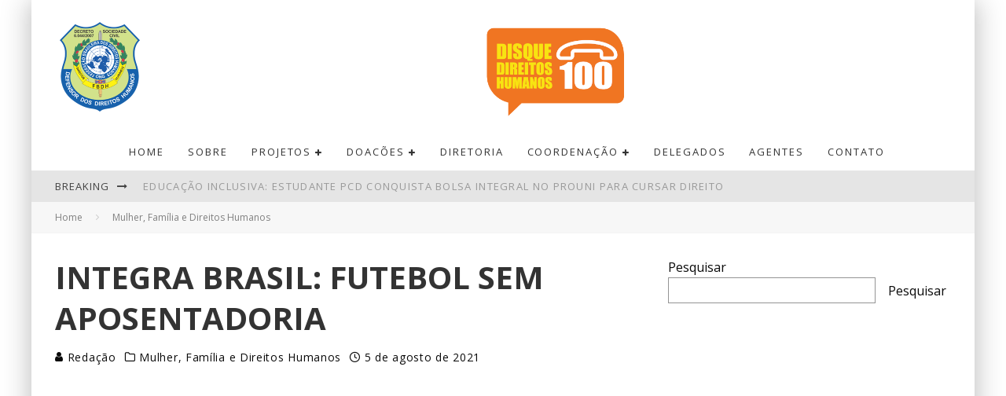

--- FILE ---
content_type: text/html; charset=UTF-8
request_url: https://fbdh.org/integra-brasil-futebol-sem-aposentadoria/
body_size: 17570
content:
<!DOCTYPE html>
<html lang="pt-BR" prefix="og: https://ogp.me/ns#">
<head>
	<meta charset="UTF-8">
			<meta name="viewport" content="width=device-width, height=device-height, initial-scale=1.0, minimum-scale=1.0">
	
	<link rel="profile" href="http://gmpg.org/xfn/11">
		<style>img:is([sizes="auto" i], [sizes^="auto," i]) { contain-intrinsic-size: 3000px 1500px }</style>
	
<!-- Otimização para mecanismos de pesquisa pelo Rank Math - https://rankmath.com/ -->
<title>Integra Brasil: Futebol Sem Aposentadoria - Federação Brasileira dos Direitos Humanos</title>
<meta name="description" content="http://youtu.be/QXGEmV_qNGc"/>
<meta name="robots" content="index, follow, max-snippet:-1, max-video-preview:-1, max-image-preview:large"/>
<link rel="canonical" href="https://fbdh.org/integra-brasil-futebol-sem-aposentadoria/" />
<meta property="og:locale" content="pt_BR" />
<meta property="og:type" content="article" />
<meta property="og:title" content="Integra Brasil: Futebol Sem Aposentadoria - Federação Brasileira dos Direitos Humanos" />
<meta property="og:description" content="http://youtu.be/QXGEmV_qNGc" />
<meta property="og:url" content="https://fbdh.org/integra-brasil-futebol-sem-aposentadoria/" />
<meta property="og:site_name" content="Federação Brasileira dos Direitos Humanos" />
<meta property="article:section" content="Mulher, Família e Direitos Humanos" />
<meta property="og:image" content="https://fbdh.org/wp-content/uploads/2021/08/integra-brasil-futebol-sem-apose.jpg" />
<meta property="og:image:secure_url" content="https://fbdh.org/wp-content/uploads/2021/08/integra-brasil-futebol-sem-apose.jpg" />
<meta property="og:image:width" content="1280" />
<meta property="og:image:height" content="720" />
<meta property="og:image:alt" content="Integra Brasil: Futebol Sem Aposentadoria" />
<meta property="og:image:type" content="image/jpeg" />
<meta property="article:published_time" content="2021-08-05T20:29:40-03:00" />
<meta name="twitter:card" content="summary_large_image" />
<meta name="twitter:title" content="Integra Brasil: Futebol Sem Aposentadoria - Federação Brasileira dos Direitos Humanos" />
<meta name="twitter:description" content="http://youtu.be/QXGEmV_qNGc" />
<meta name="twitter:image" content="https://fbdh.org/wp-content/uploads/2021/08/integra-brasil-futebol-sem-apose.jpg" />
<meta name="twitter:label1" content="Escrito por" />
<meta name="twitter:data1" content="Redação" />
<meta name="twitter:label2" content="Tempo para leitura" />
<meta name="twitter:data2" content="Menos de um minuto" />
<script type="application/ld+json" class="rank-math-schema">{"@context":"https://schema.org","@graph":[{"@type":"Organization","@id":"https://fbdh.org/#organization","name":"Federa\u00e7\u00e3o Brasileira dos Direitos Humanos","url":"https://fbdh.org","logo":{"@type":"ImageObject","@id":"https://fbdh.org/#logo","url":"https://fbdh.org/wp-content/uploads/2019/06/01.jpg","contentUrl":"https://fbdh.org/wp-content/uploads/2019/06/01.jpg","caption":"Federa\u00e7\u00e3o Brasileira dos Direitos Humanos","inLanguage":"pt-BR","width":"112","height":"112"}},{"@type":"WebSite","@id":"https://fbdh.org/#website","url":"https://fbdh.org","name":"Federa\u00e7\u00e3o Brasileira dos Direitos Humanos","publisher":{"@id":"https://fbdh.org/#organization"},"inLanguage":"pt-BR"},{"@type":"ImageObject","@id":"https://fbdh.org/wp-content/uploads/2021/08/integra-brasil-futebol-sem-apose.jpg","url":"https://fbdh.org/wp-content/uploads/2021/08/integra-brasil-futebol-sem-apose.jpg","width":"1280","height":"720","inLanguage":"pt-BR"},{"@type":"WebPage","@id":"https://fbdh.org/integra-brasil-futebol-sem-aposentadoria/#webpage","url":"https://fbdh.org/integra-brasil-futebol-sem-aposentadoria/","name":"Integra Brasil: Futebol Sem Aposentadoria - Federa\u00e7\u00e3o Brasileira dos Direitos Humanos","datePublished":"2021-08-05T20:29:40-03:00","dateModified":"2021-08-05T20:29:40-03:00","isPartOf":{"@id":"https://fbdh.org/#website"},"primaryImageOfPage":{"@id":"https://fbdh.org/wp-content/uploads/2021/08/integra-brasil-futebol-sem-apose.jpg"},"inLanguage":"pt-BR"},{"@type":"Person","@id":"https://fbdh.org/author/elizeurosa/","name":"Reda\u00e7\u00e3o","url":"https://fbdh.org/author/elizeurosa/","image":{"@type":"ImageObject","@id":"https://secure.gravatar.com/avatar/7baa290fa142e692f84724cb7eda08a4f35c74afadd58c498585f086955d9f7c?s=96&amp;d=mm&amp;r=g","url":"https://secure.gravatar.com/avatar/7baa290fa142e692f84724cb7eda08a4f35c74afadd58c498585f086955d9f7c?s=96&amp;d=mm&amp;r=g","caption":"Reda\u00e7\u00e3o","inLanguage":"pt-BR"},"worksFor":{"@id":"https://fbdh.org/#organization"}},{"@type":"Article","headline":"Integra Brasil: Futebol Sem Aposentadoria - Federa\u00e7\u00e3o Brasileira dos Direitos Humanos","datePublished":"2021-08-05T20:29:40-03:00","dateModified":"2021-08-05T20:29:40-03:00","articleSection":"Mulher, Fam\u00edlia e Direitos Humanos","author":{"@id":"https://fbdh.org/author/elizeurosa/","name":"Reda\u00e7\u00e3o"},"publisher":{"@id":"https://fbdh.org/#organization"},"description":"http://youtu.be/QXGEmV_qNGc","name":"Integra Brasil: Futebol Sem Aposentadoria - Federa\u00e7\u00e3o Brasileira dos Direitos Humanos","@id":"https://fbdh.org/integra-brasil-futebol-sem-aposentadoria/#richSnippet","isPartOf":{"@id":"https://fbdh.org/integra-brasil-futebol-sem-aposentadoria/#webpage"},"image":{"@id":"https://fbdh.org/wp-content/uploads/2021/08/integra-brasil-futebol-sem-apose.jpg"},"inLanguage":"pt-BR","mainEntityOfPage":{"@id":"https://fbdh.org/integra-brasil-futebol-sem-aposentadoria/#webpage"}}]}</script>
<!-- /Plugin de SEO Rank Math para WordPress -->

<link rel='dns-prefetch' href='//www.googletagmanager.com' />
<link rel='dns-prefetch' href='//fonts.googleapis.com' />
<link rel="alternate" type="application/rss+xml" title="Feed para Federação Brasileira dos Direitos Humanos &raquo;" href="https://fbdh.org/feed/" />
<link rel="alternate" type="application/rss+xml" title="Feed de comentários para Federação Brasileira dos Direitos Humanos &raquo;" href="https://fbdh.org/comments/feed/" />
<script type="text/javascript">
/* <![CDATA[ */
window._wpemojiSettings = {"baseUrl":"https:\/\/s.w.org\/images\/core\/emoji\/16.0.1\/72x72\/","ext":".png","svgUrl":"https:\/\/s.w.org\/images\/core\/emoji\/16.0.1\/svg\/","svgExt":".svg","source":{"concatemoji":"https:\/\/fbdh.org\/wp-includes\/js\/wp-emoji-release.min.js?ver=6.8.3"}};
/*! This file is auto-generated */
!function(s,n){var o,i,e;function c(e){try{var t={supportTests:e,timestamp:(new Date).valueOf()};sessionStorage.setItem(o,JSON.stringify(t))}catch(e){}}function p(e,t,n){e.clearRect(0,0,e.canvas.width,e.canvas.height),e.fillText(t,0,0);var t=new Uint32Array(e.getImageData(0,0,e.canvas.width,e.canvas.height).data),a=(e.clearRect(0,0,e.canvas.width,e.canvas.height),e.fillText(n,0,0),new Uint32Array(e.getImageData(0,0,e.canvas.width,e.canvas.height).data));return t.every(function(e,t){return e===a[t]})}function u(e,t){e.clearRect(0,0,e.canvas.width,e.canvas.height),e.fillText(t,0,0);for(var n=e.getImageData(16,16,1,1),a=0;a<n.data.length;a++)if(0!==n.data[a])return!1;return!0}function f(e,t,n,a){switch(t){case"flag":return n(e,"\ud83c\udff3\ufe0f\u200d\u26a7\ufe0f","\ud83c\udff3\ufe0f\u200b\u26a7\ufe0f")?!1:!n(e,"\ud83c\udde8\ud83c\uddf6","\ud83c\udde8\u200b\ud83c\uddf6")&&!n(e,"\ud83c\udff4\udb40\udc67\udb40\udc62\udb40\udc65\udb40\udc6e\udb40\udc67\udb40\udc7f","\ud83c\udff4\u200b\udb40\udc67\u200b\udb40\udc62\u200b\udb40\udc65\u200b\udb40\udc6e\u200b\udb40\udc67\u200b\udb40\udc7f");case"emoji":return!a(e,"\ud83e\udedf")}return!1}function g(e,t,n,a){var r="undefined"!=typeof WorkerGlobalScope&&self instanceof WorkerGlobalScope?new OffscreenCanvas(300,150):s.createElement("canvas"),o=r.getContext("2d",{willReadFrequently:!0}),i=(o.textBaseline="top",o.font="600 32px Arial",{});return e.forEach(function(e){i[e]=t(o,e,n,a)}),i}function t(e){var t=s.createElement("script");t.src=e,t.defer=!0,s.head.appendChild(t)}"undefined"!=typeof Promise&&(o="wpEmojiSettingsSupports",i=["flag","emoji"],n.supports={everything:!0,everythingExceptFlag:!0},e=new Promise(function(e){s.addEventListener("DOMContentLoaded",e,{once:!0})}),new Promise(function(t){var n=function(){try{var e=JSON.parse(sessionStorage.getItem(o));if("object"==typeof e&&"number"==typeof e.timestamp&&(new Date).valueOf()<e.timestamp+604800&&"object"==typeof e.supportTests)return e.supportTests}catch(e){}return null}();if(!n){if("undefined"!=typeof Worker&&"undefined"!=typeof OffscreenCanvas&&"undefined"!=typeof URL&&URL.createObjectURL&&"undefined"!=typeof Blob)try{var e="postMessage("+g.toString()+"("+[JSON.stringify(i),f.toString(),p.toString(),u.toString()].join(",")+"));",a=new Blob([e],{type:"text/javascript"}),r=new Worker(URL.createObjectURL(a),{name:"wpTestEmojiSupports"});return void(r.onmessage=function(e){c(n=e.data),r.terminate(),t(n)})}catch(e){}c(n=g(i,f,p,u))}t(n)}).then(function(e){for(var t in e)n.supports[t]=e[t],n.supports.everything=n.supports.everything&&n.supports[t],"flag"!==t&&(n.supports.everythingExceptFlag=n.supports.everythingExceptFlag&&n.supports[t]);n.supports.everythingExceptFlag=n.supports.everythingExceptFlag&&!n.supports.flag,n.DOMReady=!1,n.readyCallback=function(){n.DOMReady=!0}}).then(function(){return e}).then(function(){var e;n.supports.everything||(n.readyCallback(),(e=n.source||{}).concatemoji?t(e.concatemoji):e.wpemoji&&e.twemoji&&(t(e.twemoji),t(e.wpemoji)))}))}((window,document),window._wpemojiSettings);
/* ]]> */
</script>
<style id='wp-emoji-styles-inline-css' type='text/css'>

	img.wp-smiley, img.emoji {
		display: inline !important;
		border: none !important;
		box-shadow: none !important;
		height: 1em !important;
		width: 1em !important;
		margin: 0 0.07em !important;
		vertical-align: -0.1em !important;
		background: none !important;
		padding: 0 !important;
	}
</style>
<link rel='stylesheet' id='wp-block-library-css' href='https://fbdh.org/wp-includes/css/dist/block-library/style.min.css?ver=6.8.3' type='text/css' media='all' />
<style id='classic-theme-styles-inline-css' type='text/css'>
/*! This file is auto-generated */
.wp-block-button__link{color:#fff;background-color:#32373c;border-radius:9999px;box-shadow:none;text-decoration:none;padding:calc(.667em + 2px) calc(1.333em + 2px);font-size:1.125em}.wp-block-file__button{background:#32373c;color:#fff;text-decoration:none}
</style>
<link rel='stylesheet' id='quads-style-css-css' href='https://fbdh.org/wp-content/plugins/quick-adsense-reloaded/includes/gutenberg/dist/blocks.style.build.css?ver=2.0.98.1' type='text/css' media='all' />
<style id='global-styles-inline-css' type='text/css'>
:root{--wp--preset--aspect-ratio--square: 1;--wp--preset--aspect-ratio--4-3: 4/3;--wp--preset--aspect-ratio--3-4: 3/4;--wp--preset--aspect-ratio--3-2: 3/2;--wp--preset--aspect-ratio--2-3: 2/3;--wp--preset--aspect-ratio--16-9: 16/9;--wp--preset--aspect-ratio--9-16: 9/16;--wp--preset--color--black: #000000;--wp--preset--color--cyan-bluish-gray: #abb8c3;--wp--preset--color--white: #ffffff;--wp--preset--color--pale-pink: #f78da7;--wp--preset--color--vivid-red: #cf2e2e;--wp--preset--color--luminous-vivid-orange: #ff6900;--wp--preset--color--luminous-vivid-amber: #fcb900;--wp--preset--color--light-green-cyan: #7bdcb5;--wp--preset--color--vivid-green-cyan: #00d084;--wp--preset--color--pale-cyan-blue: #8ed1fc;--wp--preset--color--vivid-cyan-blue: #0693e3;--wp--preset--color--vivid-purple: #9b51e0;--wp--preset--gradient--vivid-cyan-blue-to-vivid-purple: linear-gradient(135deg,rgba(6,147,227,1) 0%,rgb(155,81,224) 100%);--wp--preset--gradient--light-green-cyan-to-vivid-green-cyan: linear-gradient(135deg,rgb(122,220,180) 0%,rgb(0,208,130) 100%);--wp--preset--gradient--luminous-vivid-amber-to-luminous-vivid-orange: linear-gradient(135deg,rgba(252,185,0,1) 0%,rgba(255,105,0,1) 100%);--wp--preset--gradient--luminous-vivid-orange-to-vivid-red: linear-gradient(135deg,rgba(255,105,0,1) 0%,rgb(207,46,46) 100%);--wp--preset--gradient--very-light-gray-to-cyan-bluish-gray: linear-gradient(135deg,rgb(238,238,238) 0%,rgb(169,184,195) 100%);--wp--preset--gradient--cool-to-warm-spectrum: linear-gradient(135deg,rgb(74,234,220) 0%,rgb(151,120,209) 20%,rgb(207,42,186) 40%,rgb(238,44,130) 60%,rgb(251,105,98) 80%,rgb(254,248,76) 100%);--wp--preset--gradient--blush-light-purple: linear-gradient(135deg,rgb(255,206,236) 0%,rgb(152,150,240) 100%);--wp--preset--gradient--blush-bordeaux: linear-gradient(135deg,rgb(254,205,165) 0%,rgb(254,45,45) 50%,rgb(107,0,62) 100%);--wp--preset--gradient--luminous-dusk: linear-gradient(135deg,rgb(255,203,112) 0%,rgb(199,81,192) 50%,rgb(65,88,208) 100%);--wp--preset--gradient--pale-ocean: linear-gradient(135deg,rgb(255,245,203) 0%,rgb(182,227,212) 50%,rgb(51,167,181) 100%);--wp--preset--gradient--electric-grass: linear-gradient(135deg,rgb(202,248,128) 0%,rgb(113,206,126) 100%);--wp--preset--gradient--midnight: linear-gradient(135deg,rgb(2,3,129) 0%,rgb(40,116,252) 100%);--wp--preset--font-size--small: 13px;--wp--preset--font-size--medium: 20px;--wp--preset--font-size--large: 36px;--wp--preset--font-size--x-large: 42px;--wp--preset--spacing--20: 0.44rem;--wp--preset--spacing--30: 0.67rem;--wp--preset--spacing--40: 1rem;--wp--preset--spacing--50: 1.5rem;--wp--preset--spacing--60: 2.25rem;--wp--preset--spacing--70: 3.38rem;--wp--preset--spacing--80: 5.06rem;--wp--preset--shadow--natural: 6px 6px 9px rgba(0, 0, 0, 0.2);--wp--preset--shadow--deep: 12px 12px 50px rgba(0, 0, 0, 0.4);--wp--preset--shadow--sharp: 6px 6px 0px rgba(0, 0, 0, 0.2);--wp--preset--shadow--outlined: 6px 6px 0px -3px rgba(255, 255, 255, 1), 6px 6px rgba(0, 0, 0, 1);--wp--preset--shadow--crisp: 6px 6px 0px rgba(0, 0, 0, 1);}:where(.is-layout-flex){gap: 0.5em;}:where(.is-layout-grid){gap: 0.5em;}body .is-layout-flex{display: flex;}.is-layout-flex{flex-wrap: wrap;align-items: center;}.is-layout-flex > :is(*, div){margin: 0;}body .is-layout-grid{display: grid;}.is-layout-grid > :is(*, div){margin: 0;}:where(.wp-block-columns.is-layout-flex){gap: 2em;}:where(.wp-block-columns.is-layout-grid){gap: 2em;}:where(.wp-block-post-template.is-layout-flex){gap: 1.25em;}:where(.wp-block-post-template.is-layout-grid){gap: 1.25em;}.has-black-color{color: var(--wp--preset--color--black) !important;}.has-cyan-bluish-gray-color{color: var(--wp--preset--color--cyan-bluish-gray) !important;}.has-white-color{color: var(--wp--preset--color--white) !important;}.has-pale-pink-color{color: var(--wp--preset--color--pale-pink) !important;}.has-vivid-red-color{color: var(--wp--preset--color--vivid-red) !important;}.has-luminous-vivid-orange-color{color: var(--wp--preset--color--luminous-vivid-orange) !important;}.has-luminous-vivid-amber-color{color: var(--wp--preset--color--luminous-vivid-amber) !important;}.has-light-green-cyan-color{color: var(--wp--preset--color--light-green-cyan) !important;}.has-vivid-green-cyan-color{color: var(--wp--preset--color--vivid-green-cyan) !important;}.has-pale-cyan-blue-color{color: var(--wp--preset--color--pale-cyan-blue) !important;}.has-vivid-cyan-blue-color{color: var(--wp--preset--color--vivid-cyan-blue) !important;}.has-vivid-purple-color{color: var(--wp--preset--color--vivid-purple) !important;}.has-black-background-color{background-color: var(--wp--preset--color--black) !important;}.has-cyan-bluish-gray-background-color{background-color: var(--wp--preset--color--cyan-bluish-gray) !important;}.has-white-background-color{background-color: var(--wp--preset--color--white) !important;}.has-pale-pink-background-color{background-color: var(--wp--preset--color--pale-pink) !important;}.has-vivid-red-background-color{background-color: var(--wp--preset--color--vivid-red) !important;}.has-luminous-vivid-orange-background-color{background-color: var(--wp--preset--color--luminous-vivid-orange) !important;}.has-luminous-vivid-amber-background-color{background-color: var(--wp--preset--color--luminous-vivid-amber) !important;}.has-light-green-cyan-background-color{background-color: var(--wp--preset--color--light-green-cyan) !important;}.has-vivid-green-cyan-background-color{background-color: var(--wp--preset--color--vivid-green-cyan) !important;}.has-pale-cyan-blue-background-color{background-color: var(--wp--preset--color--pale-cyan-blue) !important;}.has-vivid-cyan-blue-background-color{background-color: var(--wp--preset--color--vivid-cyan-blue) !important;}.has-vivid-purple-background-color{background-color: var(--wp--preset--color--vivid-purple) !important;}.has-black-border-color{border-color: var(--wp--preset--color--black) !important;}.has-cyan-bluish-gray-border-color{border-color: var(--wp--preset--color--cyan-bluish-gray) !important;}.has-white-border-color{border-color: var(--wp--preset--color--white) !important;}.has-pale-pink-border-color{border-color: var(--wp--preset--color--pale-pink) !important;}.has-vivid-red-border-color{border-color: var(--wp--preset--color--vivid-red) !important;}.has-luminous-vivid-orange-border-color{border-color: var(--wp--preset--color--luminous-vivid-orange) !important;}.has-luminous-vivid-amber-border-color{border-color: var(--wp--preset--color--luminous-vivid-amber) !important;}.has-light-green-cyan-border-color{border-color: var(--wp--preset--color--light-green-cyan) !important;}.has-vivid-green-cyan-border-color{border-color: var(--wp--preset--color--vivid-green-cyan) !important;}.has-pale-cyan-blue-border-color{border-color: var(--wp--preset--color--pale-cyan-blue) !important;}.has-vivid-cyan-blue-border-color{border-color: var(--wp--preset--color--vivid-cyan-blue) !important;}.has-vivid-purple-border-color{border-color: var(--wp--preset--color--vivid-purple) !important;}.has-vivid-cyan-blue-to-vivid-purple-gradient-background{background: var(--wp--preset--gradient--vivid-cyan-blue-to-vivid-purple) !important;}.has-light-green-cyan-to-vivid-green-cyan-gradient-background{background: var(--wp--preset--gradient--light-green-cyan-to-vivid-green-cyan) !important;}.has-luminous-vivid-amber-to-luminous-vivid-orange-gradient-background{background: var(--wp--preset--gradient--luminous-vivid-amber-to-luminous-vivid-orange) !important;}.has-luminous-vivid-orange-to-vivid-red-gradient-background{background: var(--wp--preset--gradient--luminous-vivid-orange-to-vivid-red) !important;}.has-very-light-gray-to-cyan-bluish-gray-gradient-background{background: var(--wp--preset--gradient--very-light-gray-to-cyan-bluish-gray) !important;}.has-cool-to-warm-spectrum-gradient-background{background: var(--wp--preset--gradient--cool-to-warm-spectrum) !important;}.has-blush-light-purple-gradient-background{background: var(--wp--preset--gradient--blush-light-purple) !important;}.has-blush-bordeaux-gradient-background{background: var(--wp--preset--gradient--blush-bordeaux) !important;}.has-luminous-dusk-gradient-background{background: var(--wp--preset--gradient--luminous-dusk) !important;}.has-pale-ocean-gradient-background{background: var(--wp--preset--gradient--pale-ocean) !important;}.has-electric-grass-gradient-background{background: var(--wp--preset--gradient--electric-grass) !important;}.has-midnight-gradient-background{background: var(--wp--preset--gradient--midnight) !important;}.has-small-font-size{font-size: var(--wp--preset--font-size--small) !important;}.has-medium-font-size{font-size: var(--wp--preset--font-size--medium) !important;}.has-large-font-size{font-size: var(--wp--preset--font-size--large) !important;}.has-x-large-font-size{font-size: var(--wp--preset--font-size--x-large) !important;}
:where(.wp-block-post-template.is-layout-flex){gap: 1.25em;}:where(.wp-block-post-template.is-layout-grid){gap: 1.25em;}
:where(.wp-block-columns.is-layout-flex){gap: 2em;}:where(.wp-block-columns.is-layout-grid){gap: 2em;}
:root :where(.wp-block-pullquote){font-size: 1.5em;line-height: 1.6;}
</style>
<link rel='stylesheet' id='lets-review-api-css' href='https://fbdh.org/wp-content/plugins/lets-review/assets/css/style-api.min.css?ver=3.3.5' type='text/css' media='all' />
<link rel='stylesheet' id='valenti-style-css' href='https://fbdh.org/wp-content/themes/valenti/assets/css/style.min.css?ver=5.6.3.5' type='text/css' media='all' />
<style id='valenti-style-inline-css' type='text/css'>
body{ color:#0a0a0a}.entry-content h1, .entry-content h2, .entry-content h3, .entry-content h4, .entry-content h5, .entry-content h6{ color:#ffffff}.link-color-wrap a, .block-wrap-code .block a{ color:#3aa0ff}.link-color-wrap a:hover, .block-wrap-code .block a:hover{ color:#1a75ca}body{font-family:'Open Sans',sans-serif;font-size:16px;font-weight:400;line-height:1.666;text-transform:none;}.excerpt{font-family:'Open Sans',sans-serif;font-size:14px;font-weight:400;line-height:1.666;text-transform:none;}.preview-thumbnail .title, .preview-review .title{font-family:'Open Sans',sans-serif;font-size:14px;font-weight:700;line-height:1.3;text-transform:none;}.byline{font-family:'Open Sans',sans-serif;font-size:11px;font-weight:400;letter-spacing:0.1em;line-height:1.3;text-transform:none;}.hero-meta .byline{font-family:'Open Sans',sans-serif;font-size:11px;font-weight:400;letter-spacing:0.05em;line-height:1.3;text-transform:none;}.tipi-button{font-family:'Open Sans',sans-serif;font-size:14px;font-weight:700;letter-spacing:0.1em;text-transform:uppercase;}.secondary-menu-wrap, .secondary-menu-wrap .sub-menu a:not(.tipi-button){font-family:'Open Sans',sans-serif;font-size:14px;font-weight:700;letter-spacing:0.1em;line-height:1;text-transform:uppercase;}.footer-menu{font-family:'Open Sans',sans-serif;font-size:12px;font-weight:400;line-height:1;text-transform:none;}.site-footer .textwidget{font-family:'Open Sans',sans-serif;font-size:14px;font-weight:400;line-height:1.666;text-transform:none;}.copyright{font-family:'Open Sans',sans-serif;font-size:12px;font-weight:400;line-height:1;text-transform:none;}.preview-slider.title-s .title{font-family:'Open Sans',sans-serif;font-size:14px;font-weight:700;letter-spacing:0.04em;line-height:1.4;text-transform:uppercase;}.preview-slider.title-m .title{font-family:'Open Sans',sans-serif;font-size:14px;font-weight:700;letter-spacing:0.04em;line-height:1.4;text-transform:uppercase;}.preview-slider.title-l .title{font-family:'Open Sans',sans-serif;font-size:14px;font-weight:700;letter-spacing:0.04em;line-height:1.4;text-transform:uppercase;}.preview-slider.title-xl .title{font-family:'Open Sans',sans-serif;font-size:14px;font-weight:700;letter-spacing:0.04em;line-height:1.4;text-transform:uppercase;}.preview-grid.title-xs .title{font-family:'Open Sans',sans-serif;font-size:14px;font-weight:700;letter-spacing:0.04em;line-height:1.4;text-transform:uppercase;}.preview-grid.title-s .title{font-family:'Open Sans',sans-serif;font-size:14px;font-weight:700;letter-spacing:0.04em;line-height:1.4;text-transform:uppercase;}.preview-grid.title-m .title{font-family:'Open Sans',sans-serif;font-size:14px;font-weight:700;letter-spacing:0.04em;line-height:1.4;text-transform:uppercase;}.preview-grid.title-l .title{font-family:'Open Sans',sans-serif;font-size:14px;font-weight:700;letter-spacing:0.04em;line-height:1.4;text-transform:uppercase;}.preview-classic .title{font-family:'Open Sans',sans-serif;font-size:14px;font-weight:400;letter-spacing:0.05em;line-height:1.3;text-transform:none;}.preview-2 .title{font-family:'Open Sans',sans-serif;font-size:14px;font-weight:400;letter-spacing:0.05em;line-height:1.3;text-transform:none;}.entry-content blockquote, .entry-content blockquote p{font-family:'Open Sans',sans-serif;font-size:18px;font-weight:400;line-height:1.5;text-transform:none;}.hero-wrap .caption, .gallery-block__wrap .caption, figcaption{font-family:'Open Sans',sans-serif;font-size:10px;font-weight:400;line-height:1.2;text-transform:none;}.main-navigation .horizontal-menu > li > a{font-family:'Open Sans',sans-serif;font-size:14px;font-weight:400;letter-spacing:0.15em;line-height:1;text-transform:uppercase;}.sub-menu a:not(.tipi-button){font-family:'Open Sans',sans-serif;font-size:14px;font-weight:400;letter-spacing:0.13em;line-height:1.6;text-transform:uppercase;}.hero-meta.tipi-s-typo .title{font-family:'Open Sans',sans-serif;font-size:18px;font-weight:700;line-height:1.3;text-transform:none;}.hero-meta.tipi-m-typo .title{font-family:'Open Sans',sans-serif;font-size:18px;font-weight:700;line-height:1.3;text-transform:uppercase;}.hero-meta.tipi-l-typo .title{font-family:'Open Sans',sans-serif;font-size:18px;font-weight:700;line-height:1.3;text-transform:uppercase;}.entry-content h2{font-family:'Open Sans',sans-serif;font-size:18px;font-weight:700;letter-spacing:0.1em;line-height:1.3;text-transform:uppercase;}.entry-content h3{font-family:'Open Sans',sans-serif;font-size:14px;font-weight:700;letter-spacing:0.1em;line-height:1.3;text-transform:uppercase;}.entry-content h4{font-family:'Open Sans',sans-serif;font-size:14px;font-weight:700;letter-spacing:0.1em;line-height:1.3;text-transform:uppercase;}.entry-content h5{font-family:'Open Sans',sans-serif;font-size:14px;font-weight:700;letter-spacing:0.1em;line-height:1.3;text-transform:uppercase;}.widget-title{font-family:'Open Sans',sans-serif;font-size:14px;font-weight:700;letter-spacing:0.1em;line-height:1.3;text-transform:uppercase;}.block-title-wrap .title{font-family:'Open Sans',sans-serif;font-size:16px;font-weight:700;letter-spacing:0.16em;line-height:1.8;text-transform:uppercase;}.block-subtitle{font-family:'Open Sans',sans-serif;font-size:15px;font-weight:700;letter-spacing:0.1em;line-height:1.3;text-transform:none;}.preview-classic { padding-bottom: 30px; }.block-wrap-classic .block ~ .block { padding-top: 30px; }.preview-thumbnail { padding-bottom: 20px; }.valenti-widget .preview-thumbnail { padding-bottom: 15px; }.block-title-inner{ border-bottom:3px solid #161616;}.site-footer > .bg-area{ border-top:20px solid #333333;}.footer-widget-wrap{ border-right:1px solid #333333;}.split-1:not(.preview-thumbnail) .mask {
		-webkit-flex: 0 0 40%;
		-ms-flex: 0 0 40%;
		flex: 0 0 40%;
		width: 40%;
	}.footer-lower {
		padding-top: 30px;
		padding-bottom: 30px;
	}.footer-widget-wrap {
		padding-top: 45px;
		padding-bottom: 45px;
	}.main-menu > li > a {
		padding-top: 17px;
		padding-bottom: 17px;
	}.main-navigation .main-nav-wrap > .menu-icons a{padding-left:10px;}.main-navigation .main-nav-wrap > .menu-icons a{padding-right:10px;}.main-navigation .main-nav-wrap > .menu-icons {margin-right:-10px;}.main-navigation .main-nav-wrap .menu-icons > li > a {font-size:18px;}.secondary-menu-wrap .menu-icons a{padding-left:10px;}.secondary-menu-wrap .menu-icons a{padding-right:10px;}.secondary-menu-wrap .menu-icons {margin-right:-10px;}.secondary-menu-wrap .menu-icons > li > a {font-size:16px;}.accent--color, .bbp-submit-wrapper button, .bbp-submit-wrapper button:visited, .buddypress .cb-cat-header .title a, .woocommerce .star-rating:before, .woocommerce-page .star-rating:before, .woocommerce .star-rating span, .woocommerce-page .star-rating span, .woocommerce .stars a {
		color:#eb9812;
	}.bbp-submit-wrapper button, #buddypress button:hover, #buddypress a.button:hover, #buddypress a.button:focus, #buddypress input[type=submit]:hover, #buddypress input[type=button]:hover, #buddypress input[type=reset]:hover, #buddypress ul.button-nav li a:hover, #buddypress ul.button-nav li.current a, #buddypress div.generic-button a:hover, #buddypress .comment-reply-link:hover, #buddypress .activity-list li.load-more:hover, #buddypress #groups-list .generic-button a:hover {
		border-color: #eb9812;
	}.sidebar-widget .widget-title, .cb-cat-header, .site-footer .footer-widget-area .widget-title span, #wp-calendar caption, #buddypress #members-list .cb-member-list-box .item .item-title, #buddypress div.item-list-tabs ul li.selected, #buddypress div.item-list-tabs ul li.current, #buddypress .item-list-tabs ul li:hover, .woocommerce div.product .woocommerce-tabs ul.tabs li.active,
	.author-page-box {
		border-bottom-color: #eb9812 ;
	}.cb-highlight, #buddypress button:hover, #buddypress a.button:hover, #buddypress a.button:focus, #buddypress input[type=submit]:hover, #buddypress input[type=button]:hover, #buddypress input[type=reset]:hover, #buddypress ul.button-nav li a:hover, #buddypress ul.button-nav li.current a, #buddypress div.generic-button a:hover, #buddypress .comment-reply-link:hover, #buddypress .activity-list li.load-more:hover, #buddypress #groups-list .generic-button a:hover {
		background-color: #eb9812;
	}.font-b { font-family: 'Open Sans',sans-serif; }h1, h2, h3, h4, h5, h6, .font-h, #bbp-user-navigation, .product_meta, .price, .woocommerce-review-link, .cart_item, .cart-collaterals .cart_totals th { font-family: 'Open Sans',sans-serif }.site-mob-header:not(.site-mob-header-11) .header-padding .logo-main-wrap, .site-mob-header:not(.site-mob-header-11) .header-padding .icons-wrap a, .site-mob-header-11 .header-padding {
		padding-top: 10px;
		padding-bottom: 10px;
	}.site-header .header-padding {
		padding-top: 10px;
		padding-bottom: 10px;
	}.site-footer .bg-area{background-color: #1c1d1e;}.site-footer .background{background-position: center center;}.site-footer,.site-footer a{color: #ffffff;}.footer-widget-area{background-color: #272727;}.footer-widget-area{background-position: center center;}.footer-widget-area,.footer-widget-area a{color: #ffffff;}.grid-spacing { border-top-width: 3px; }.preview-slider.tile-overlay--1:after, .preview-slider.tile-overlay--2 .meta:after { opacity: 0.25; }.preview-grid.tile-overlay--1:after, .preview-grid.tile-overlay--2 .meta:after { opacity: 0.2; }.main-navigation-border { border-bottom-color: #161616; }@media only screen and (min-width: 481px) {.slider-spacing { margin-right: 3px;}.block-wrap-slider .slider { padding-top: 3px;}.grid-spacing { border-right-width: 3px; }.block-wrap-grid:not(.block-wrap-81) .block { width: calc( 100% + 3px ); }}@media only screen and (min-width: 768px) {.grid-spacing { border-right-width: 3px; }.block-wrap-55 .slide { margin-right: 3px!important; }.block-wrap-grid:not(.block-wrap-81) .block { width: calc( 100% + 3px ); }.preview-slider.tile-overlay--1:hover:after, .preview-slider.tile-overlay--2.tile-overlay--gradient:hover:after, .preview-slider.tile-overlay--2:hover .meta:after { opacity: 0.75 ; }.preview-grid.tile-overlay--1:hover:after, .preview-grid.tile-overlay--2.tile-overlay--gradient:hover:after, .preview-grid.tile-overlay--2:hover .meta:after { opacity: 0.3 ; }}@media only screen and (min-width: 1020px) {.hero-meta .byline{font-size:14px;}.tipi-button{font-size:12px;}.secondary-menu-wrap, .secondary-menu-wrap .sub-menu a:not(.tipi-button){font-size:13px;}.footer-menu{font-size:13px;}.site-footer .textwidget{font-size:16px;}.preview-slider.title-s .title{font-size:16px;}.preview-slider.title-m .title{font-size:20px;}.preview-slider.title-l .title{font-size:30px;}.preview-slider.title-xl .title{font-size:40px;}.preview-grid.title-xs .title{font-size:16px;}.preview-grid.title-s .title{font-size:20px;}.preview-grid.title-m .title{font-size:32px;}.preview-grid.title-l .title{font-size:38px;}.preview-classic .title{font-size:22px;}.preview-2 .title{font-size:26px;}.entry-content blockquote, .entry-content blockquote p{font-size:26px;}.main-navigation .horizontal-menu > li > a{font-size:13px;}.sub-menu a:not(.tipi-button){font-size:13px;}.hero-meta.tipi-s-typo .title{font-size:28px;}.hero-meta.tipi-m-typo .title{font-size:40px;}.hero-meta.tipi-l-typo .title{font-size:50px;}.entry-content h2{font-size:30px;}.entry-content h3{font-size:24px;}.entry-content h4{font-size:20px;}.entry-content h5{font-size:18px;}.widget-title{font-size:20px;}.block-title-wrap .title{font-size:22px;}}@media only screen and (min-width: 1200px) {.site {background-color:#ffffff;}}.post-body, .post-content, .entry-content {
    text-align: justify;
}

.post-title, h1, h2, h3, h4, h5, h6 {
    text-align: left; /* ou 'center' se preferir */
}

</style>
<link rel='stylesheet' id='valenti-child-style-css' href='https://fbdh.org/wp-content/themes/valenti-child/style.css?ver=6.8.3' type='text/css' media='all' />
<link rel='stylesheet' id='valenti-fonts-css' href='https://fonts.googleapis.com/css?family=Open+Sans%3A400%2C700%7COpen+Sans%3A400%2C700&#038;subset=greek%2Cgreek-ext&#038;display=swap' type='text/css' media='all' />
<!--[if IE]>
<link rel='stylesheet' id='valenti-ie9-css' href='https://fbdh.org/wp-content/themes/valenti/assets/css/ie.css?ver=5.6.3.5' type='text/css' media='all' />
<![endif]-->
<link rel='stylesheet' id='swipebox-css' href='https://fbdh.org/wp-content/themes/valenti/assets/css/swipebox.min.css?ver=1.4.4.1' type='text/css' media='all' />
<link rel='stylesheet' id='login-with-ajax-css' href='https://fbdh.org/wp-content/plugins/login-with-ajax/templates/login-with-ajax.min.css?ver=4.4' type='text/css' media='all' />
<style id='quads-styles-inline-css' type='text/css'>

    .quads-location ins.adsbygoogle {
        background: transparent !important;
    }.quads-location .quads_rotator_img{ opacity:1 !important;}
    .quads.quads_ad_container { display: grid; grid-template-columns: auto; grid-gap: 10px; padding: 10px; }
    .grid_image{animation: fadeIn 0.5s;-webkit-animation: fadeIn 0.5s;-moz-animation: fadeIn 0.5s;
        -o-animation: fadeIn 0.5s;-ms-animation: fadeIn 0.5s;}
    .quads-ad-label { font-size: 12px; text-align: center; color: #333;}
    .quads_click_impression { display: none;} .quads-location, .quads-ads-space{max-width:100%;} @media only screen and (max-width: 480px) { .quads-ads-space, .penci-builder-element .quads-ads-space{max-width:340px;}}
</style>
<script type="text/javascript" src="https://fbdh.org/wp-includes/js/jquery/jquery.min.js?ver=3.7.1" id="jquery-core-js"></script>
<script type="text/javascript" src="https://fbdh.org/wp-includes/js/jquery/jquery-migrate.min.js?ver=3.4.1" id="jquery-migrate-js"></script>
<script type="text/javascript" id="login-with-ajax-js-extra">
/* <![CDATA[ */
var LWA = {"ajaxurl":"https:\/\/fbdh.org\/wp-admin\/admin-ajax.php","off":""};
/* ]]> */
</script>
<script type="text/javascript" src="https://fbdh.org/wp-content/plugins/login-with-ajax/templates/login-with-ajax.min.js?ver=4.4" id="login-with-ajax-js"></script>

<!-- Snippet da etiqueta do Google (gtag.js) adicionado pelo Site Kit -->

<!-- Snippet do Google Análises adicionado pelo Site Kit -->
<script type="text/javascript" src="https://www.googletagmanager.com/gtag/js?id=GT-NSSSSNJX" id="google_gtagjs-js" async></script>
<script type="text/javascript" id="google_gtagjs-js-after">
/* <![CDATA[ */
window.dataLayer = window.dataLayer || [];function gtag(){dataLayer.push(arguments);}
gtag("set","linker",{"domains":["fbdh.org"]});
gtag("js", new Date());
gtag("set", "developer_id.dZTNiMT", true);
gtag("config", "GT-NSSSSNJX");
/* ]]> */
</script>

<!-- Fim do código da etiqueta do Google (gtag.js) adicionado pelo Site Kit -->
<link rel="https://api.w.org/" href="https://fbdh.org/wp-json/" /><link rel="alternate" title="JSON" type="application/json" href="https://fbdh.org/wp-json/wp/v2/posts/25413" /><link rel="EditURI" type="application/rsd+xml" title="RSD" href="https://fbdh.org/xmlrpc.php?rsd" />
<meta name="generator" content="WordPress 6.8.3" />
<link rel='shortlink' href='https://fbdh.org/?p=25413' />
<link rel="alternate" title="oEmbed (JSON)" type="application/json+oembed" href="https://fbdh.org/wp-json/oembed/1.0/embed?url=https%3A%2F%2Ffbdh.org%2Fintegra-brasil-futebol-sem-aposentadoria%2F" />
<link rel="alternate" title="oEmbed (XML)" type="text/xml+oembed" href="https://fbdh.org/wp-json/oembed/1.0/embed?url=https%3A%2F%2Ffbdh.org%2Fintegra-brasil-futebol-sem-aposentadoria%2F&#038;format=xml" />
<meta name="generator" content="Site Kit by Google 1.157.0" /><script>document.cookie = 'quads_browser_width='+screen.width;</script><link rel="preload" type="font/woff2" as="font" href="https://fbdh.org/wp-content/themes/valenti/assets/css/valenti/valenti.woff2?o9cfvj" crossorigin><link rel="dns-prefetch" href="//fonts.googleapis.com"><link rel="preconnect" href="https://fonts.gstatic.com/" crossorigin><link rel="icon" href="https://fbdh.org/wp-content/uploads/2019/06/cropped-01-32x32.png" sizes="32x32" />
<link rel="icon" href="https://fbdh.org/wp-content/uploads/2019/06/cropped-01-192x192.png" sizes="192x192" />
<link rel="apple-touch-icon" href="https://fbdh.org/wp-content/uploads/2019/06/cropped-01-180x180.png" />
<meta name="msapplication-TileImage" content="https://fbdh.org/wp-content/uploads/2019/06/cropped-01-270x270.png" />
</head>
<body class="wp-singular post-template-default single single-post postid-25413 single-format-standard wp-theme-valenti wp-child-theme-valenti-child body-mob-header-3 site-mob-menu-a-4 site-mob-menu-1 mob-fi-tall header--style-1 with--bg mm-ani-3 modal-skin-2">
			<div id="cb-outer-container" class="site">
		<header id="mobhead" class="site-header-block site-mob-header tipi-l-0 site-mob-header-3 sticky-menu-1 sticky-top site-skin-1 site-img-1"><div class="bg-area stickyable header-padding tipi-row tipi-vertical-c">
	<ul class="menu-left icons-wrap tipi-vertical-c">
		<li class="valenti-icon cb-icon-search cb-menu-icon vertical-c"><a href="#" data-title="Search" class="tipi-tip tipi-tip-b vertical-c modal-tr" data-type="search"><i class="valenti-i-search" aria-hidden="true"></i></a></li>	</ul>
	<ul class="menu-right icons-wrap tipi-vertical-c">
				<li class="valenti-icon vertical-c"><a href="#" class="mob-tr-open" data-target="slide-menu"><i class="valenti-i-menu" aria-hidden="true"></i></a></li>	</ul>
	<div class="background"></div></div>
</header><!-- .site-mob-header --><div id="mob-line" class="tipi-m-0"></div><div class="logo-main-wrap logo-mob-wrap site-mob-header-3-logo site-skin-1 tipi-m-0"><div class="logo logo-mobile"><a href="https://fbdh.org" data-pin-nopin="true"><img src="https://fbdh.org/wp-content/uploads/2019/06/01.png" srcset="https://fbdh.org/wp-content/uploads/2019/06/01.png 2x" width="222" height="227"></a></div></div>		<div id="cb-container" class="site-inner container clearfix">
		<header id="masthead" class="site-header-block site-header clearfix site-header-1 header-skin-1 site-img-1 mm-skin-2 main-menu-skin-1 main-menu-width-3 main-menu-bar-color-2 dt-header-da wrap logo-only-when-stuck main-menu-c"><div class="bg-area">
			<div class="logo-main-wrap header-padding tipi-vertical-c logo-main-wrap-l side-spacing">
			<div class="logo logo-main"><a href="https://fbdh.org" data-pin-nopin="true"><img src="https://fbdh.org/logo/logo_fbdh.png" srcset="https://fbdh.org/logo/logo_fbdh.png 2x" alt="Federação Brasileira dos Direitos Humanos"></a></div>			<div class="block-da-1 block-da block-da-cb_banner_code tipi-flex-right clearfix"><center>
<a href="https://wa.link/bluzur"><img src="https://i.imgur.com/YP32C12.png" width="180" height="" /></a><p>
</center></div>		</div>
		<div class="background"></div></div>
</header><!-- .site-header --><div id="header-line"></div><nav id="cb-nav-bar" class="main-navigation cb-nav-bar-wrap nav-bar tipi-m-0-down clearfix mm-ani-3 mm-skin-2 main-menu-bar-color-1 wrap sticky-top sticky-menu sticky-menu-1 logo-only-when-stuck main-menu-c">	<div class="site-skin-1 menu-bg-area">
		<div id="main-menu-wrap" class="main-menu-wrap cb-nav-bar-wrap clearfix font-h main-nav-wrap vertical-c  wrap">
			<div id="cb-nav-logo" class="main-menu-logo logo"><a href="https://fbdh.org"><img src="https://fbdh.org/wp-content/uploads/2019/06/01.png" alt="Menu logo" srcset="https://fbdh.org/wp-content/uploads/2019/06/01.png 2x"></a></div>			<ul id="menu-main-menu" class="main-menu nav cb-main main-nav main-nav clearfix tipi-flex horizontal-menu">
				<li id="menu-item-26526" class="menu-item menu-item-type-custom menu-item-object-custom menu-item-home dropper standard-drop mm-color menu-item-26526"><a href="https://fbdh.org/">Home</a></li>
<li id="menu-item-48198" class="menu-item menu-item-type-custom menu-item-object-custom dropper standard-drop mm-color menu-item-48198"><a href="https://fbdh.org/sobre/portfolio_fbdh.pdf">Sobre</a></li>
<li id="menu-item-26531" class="menu-item menu-item-type-post_type menu-item-object-page menu-item-has-children dropper standard-drop mm-color menu-item-26531"><a href="https://fbdh.org/acoes-humanitarias-internacionais/">Projetos</a><div class="menu mm-1" data-mm="1"><div class="menu-wrap menu-wrap-minus-10">
<ul class="sub-menu">
	<li id="menu-item-26657" class="menu-item menu-item-type-post_type menu-item-object-page dropper standard-drop mm-color menu-item-26657"><a href="https://fbdh.org/acoes-humanitarias-internacionais/">Ações Humanitárias Internacionais</a></li>
</ul></div></div>
</li>
<li id="menu-item-21223" class="menu-item menu-item-type-custom menu-item-object-custom menu-item-has-children dropper standard-drop mm-color menu-item-21223"><a href="https://fbdh.org/doacao.html">Doacões</a><div class="menu mm-1" data-mm="1"><div class="menu-wrap menu-wrap-minus-10">
<ul class="sub-menu">
	<li id="menu-item-22501" class="menu-item menu-item-type-custom menu-item-object-custom dropper standard-drop mm-color menu-item-22501"><a href="https://fbdh.org/doacao.html">Doações Nacionais e Internacionais</a></li>
</ul></div></div>
</li>
<li id="menu-item-95" class="menu-item menu-item-type-post_type menu-item-object-page dropper standard-drop mm-color menu-item-95"><a href="https://fbdh.org/diretoria/">Diretoria</a></li>
<li id="menu-item-93" class="menu-item menu-item-type-post_type menu-item-object-page menu-item-has-children dropper standard-drop mm-color menu-item-93"><a href="https://fbdh.org/coordenadorespalestrantes/">Coordenação</a><div class="menu mm-1" data-mm="1"><div class="menu-wrap menu-wrap-minus-10">
<ul class="sub-menu">
	<li id="menu-item-96" class="menu-item menu-item-type-post_type menu-item-object-page dropper standard-drop mm-color menu-item-96"><a href="https://fbdh.org/embaixadores/">Embaixadores</a></li>
	<li id="menu-item-152" class="menu-item menu-item-type-post_type menu-item-object-page dropper standard-drop mm-color menu-item-152"><a href="https://fbdh.org/comendadores/">Comendadores</a></li>
</ul></div></div>
</li>
<li id="menu-item-94" class="menu-item menu-item-type-post_type menu-item-object-page dropper standard-drop mm-color menu-item-94"><a href="https://fbdh.org/delegados/">Delegados</a></li>
<li id="menu-item-82" class="menu-item menu-item-type-post_type menu-item-object-page dropper standard-drop mm-color menu-item-82"><a href="https://fbdh.org/agentes-defensores/">Agentes</a></li>
<li id="menu-item-48199" class="menu-item menu-item-type-custom menu-item-object-custom dropper standard-drop mm-color menu-item-48199"><a href="mailto:fbdh.org@gmail.com">Contato</a></li>
			</ul>
			<ul class="menu-icons horizontal-menu tipi-flex-eq-height">
							</ul>
		</div>
	</div>
</nav>
<div id="cb-top-menu" class="secondary-menu-wrap tipi-m-0-down clearfix cb-light-menu wrap">		<div class="menu-bg-area">
			<div class="cb-top-menu-wrap tipi-flex side-spacing">
				<div class="cb-breaking-news font-h tipi-vertical-c"><span>Breaking <i class="valenti-i-long-arrow-right"></i></span><ul id="cb-ticker"><li><a href="https://fbdh.org/educacao-inclusiva-estudante-pcd-conquista-bolsa-integral-no-prouni-para-cursar-direito/" title="Educação inclusiva: estudante PCD conquista bolsa integral no Prouni para cursar Direito">Educação inclusiva: estudante PCD conquista bolsa integral no Prouni para cursar Direito</a></li><li><a href="https://fbdh.org/eleicao-de-lideres-estudantis-na-rede-estadual-comeca-dia-17-de-marco-em-toda-a-bahia/" title="Eleição de líderes estudantis na rede estadual começa dia 17 de março, em toda a Bahia">Eleição de líderes estudantis na rede estadual começa dia 17 de março, em toda a Bahia</a></li><li><a href="https://fbdh.org/na-semana-do-consumidor-procon-ba-atendera-no-shopping-piedade/" title="Na Semana do Consumidor, Procon-BA atenderá no Shopping Piedade">Na Semana do Consumidor, Procon-BA atenderá no Shopping Piedade</a></li><li><a href="https://fbdh.org/coetrae-faz-balanco-da-atuacao-no-carnaval-de-salvador-e-discute-avancos-no-combate-ao-trabalho-precarizado/" title="Coetrae faz balanço da atuação no Carnaval de Salvador e discute avanços no combate ao trabalho precarizado">Coetrae faz balanço da atuação no Carnaval de Salvador e discute avanços no combate ao trabalho precarizado</a></li></ul></div>				<ul class="menu-icons tipi-flex-eq-height"></ul>			</div>
		</div>
	</div>
	<div id="cb-content" class="content-area clearfix">
	<div class="post-wrap clearfix title-beneath hero-m sidebar-on sidebar-right hero-core-9 hero-fi-off post-25413 post type-post status-publish format-standard has-post-thumbnail hentry category-mulher-familia-e-direitos-humanos">
		<div class="breadcrumbs-wrap wrap">		<div class="breadcrumbs side-spacing">
											<div class="crumb">
									<a href="https://fbdh.org">
									<span>Home</span>
									</a>
								</div>
											<i class="valenti-i-chevron-right"></i>				<div class="crumb">
									<a href="https://fbdh.org/category/mulher-familia-e-direitos-humanos/">
									<span>Mulher, Família e Direitos Humanos</span>
									</a>
								</div>
									</div>
	</div>
			<div class="single-content contents-wrap wrap side-spacing content-bg clearfix article-layout-1">
			<div class="tipi-cols clearfix">
					<div id="main" class="cb-main main tipi-col tipi-xs-12 clearfix site-main main-block-wrap tipi-m-8">
		<article>
			<div class="meta-wrap hero-meta tipi-m-typo elements-design-3 clearfix"><div class="meta"><div class="title-wrap"><h1 class="entry-title title flipboard-title">Integra Brasil: Futebol Sem Aposentadoria</h1></div><div class="cb-byline byline byline-3 byline-cats-design-1"><span class="byline-part author"><a class="url fn n" href="https://fbdh.org/author/elizeurosa/"><i class="valenti-i-user" aria-hidden="true"></i> Redação</a></span><div class="byline-part cats"><i class="valenti-i-folder" aria-hidden="true"></i> <a href="https://fbdh.org/category/mulher-familia-e-direitos-humanos/" class="cat">Mulher, Família e Direitos Humanos</a></div><span class="byline-part cb-date date"><i class="valenti-i-clock" aria-hidden="true"></i> <time class="entry-date published dateCreated flipboard-date" datetime="2021-08-05T20:29:40-03:00">5 de agosto de 2021</time></span></div></div></div><!-- .meta-wrap -->						<div class="entry-content-wrap clearfix">
																	<div class="entry-content clearfix body-color link-color-wrap">																										<p><iframe title="Integra Brasil: Futebol Sem Aposentadoria" width="750" height="422" src="https://www.youtube.com/embed/QXGEmV_qNGc?feature=oembed" frameborder="0" allow="accelerometer; autoplay; clipboard-write; encrypted-media; gyroscope; picture-in-picture" allowfullscreen></iframe></p>
<p>#AoVivo| Chegamos ao sexto sexto webinar da 2ª edição da Jornada de seminários do Programa Integra Brasil. O tema de hoje é: &#8216;Futebol Sem Aposentadoria&#8217;.<br />
🎥 Transmissão pelo Facebook do MMFDH: https://bit.ly/3lAWtd6</p>
<p>🤳 Acompanhe pelo Youtube da Secretaria Especial do Esporte: https://bit.ly/3AdxoJ1</p>
<p>📱 Siga também o ministério nas redes sociais: 😉</p>
<p>Instagram: https://www.instagram.com/mdhbrasil​​<br />
Facebook: https://www.facebook.com/mdhbrasil/​​<br />
SoundCloud https://soundcloud.com/mdhbrasil<br />
Twitter: https://twitter.com/mdhbrasil</p>
<p>INSCREVA-SE NO CANAL: https://bit.ly/3xiCy5u</p>

									</div>
			</div>

			<footer class="cb-article-footer entry-footer tipi-xs-12">
				<div class="sharing-block-wrap font-h vertical-c share-1"><a href="https://www.facebook.com/sharer/sharer.php?u=https://fbdh.org/integra-brasil-futebol-sem-aposentadoria/" target="_blank" rel="noopener nofollow"  class="share-button all-c share-button-fb tipi-tip tipi-tip-b" data-title="Share"><i class="valenti-i-facebook" aria-hidden="true"></i><span class="title">Facebook</span></a></div>	<div class="next-prev-posts clearfix next-prev__design-1 preview-classic tipi-flex flex-wrap">
					<div class="prev-block prev-next-block clearfix">

				<div class="meta font-h">
					<a href="https://fbdh.org/guine-bissau-novo-estudo-revela-impacto-da-pandemia-no-setor-privado/" class="previous-title title">
						<span>Previous</span>
						Guiné-Bissau: novo estudo revela impacto da pandemia no setor privado					</a>
				</div>
			</div>
							<div class="next-block prev-next-block clearfix">
				<div class="meta font-h">
					<a href="https://fbdh.org/ministerio-da-justica-e-seguranca-publica-no-enfrentamento-ao-trafico-de-pessoas/" class="next-title title">
						<span>Next</span>
						Ministério da Justiça e Segurança Pública no enfrentamento ao tráfico de pessoas					</a>
				</div>
			</div>
			</div>
		<div class="related-posts-wrap clearfix post-footer-block"><h3 class="post-footer-block-title">Related Posts</h3><div id="block-wrap-72988" class="block-wrap block-wrap-g-82 block-to-see block-wrap-grid cb-grid-block cb-module-block clearfix block-css-72988 side-spacing--boxed " data-id="72988"><div class="block-inner-style"><div class="block-inner-box contents"><div class="clearfix tipi-flex block">				<article class="preview-grid grid-spacing cb-grid-entry cb-meta-style-5 tile-overlay--2 tile-overlay--gradient title-loc-bl img-ani-base img-ani-1 tile-design tipi-s-6 tipi-xs-12 review-box--s title-base title-xs clearfix post-41306 post type-post status-publish format-standard has-post-thumbnail hentry category-mulher-familia-e-direitos-humanos">
					<div class="cb-mask mask">			<a href="https://fbdh.org/mdhc-participa-da-138a-sessao-comite-de-direitos-humanos-na-onu/" class="mask-img">
				<img width="711" height="400" src="https://fbdh.org/wp-content/uploads/2023/06/mdhc-participa-da-138a-sessao-co.jpg" class="attachment-valenti-750-400 size-valenti-750-400 wp-post-image" alt="" decoding="async" fetchpriority="high" srcset="https://fbdh.org/wp-content/uploads/2023/06/mdhc-participa-da-138a-sessao-co.jpg 1280w, https://fbdh.org/wp-content/uploads/2023/06/mdhc-participa-da-138a-sessao-co-300x169.jpg 300w, https://fbdh.org/wp-content/uploads/2023/06/mdhc-participa-da-138a-sessao-co-1024x576.jpg 1024w, https://fbdh.org/wp-content/uploads/2023/06/mdhc-participa-da-138a-sessao-co-768x432.jpg 768w" sizes="(max-width: 711px) 100vw, 711px" />			</a>
		</div>
								<div class="cb-article-meta meta">
						<div class="title-wrap"><h3 class="title"><a href="https://fbdh.org/mdhc-participa-da-138a-sessao-comite-de-direitos-humanos-na-onu/">MDHC participa da 138ª Sessão, Comitê de Direitos Humanos na ONU</a></h3></div><div class="cb-byline byline byline-3 byline-cats-design-1"><div class="byline-part cats"><i class="valenti-i-folder" aria-hidden="true"></i> <a href="https://fbdh.org/category/mulher-familia-e-direitos-humanos/" class="cat">Mulher, Família e Direitos Humanos</a></div><span class="byline-part cb-date date"><i class="valenti-i-clock" aria-hidden="true"></i> <time class="entry-date published dateCreated flipboard-date" datetime="2023-06-26T11:54:07-03:00">26 de junho de 2023</time></span><span class="byline-part read-time"><i class="valenti-i-watch" aria-hidden="true"></i> 1 min read</span></div>					</div>
				</article>
								<article class="preview-grid grid-spacing cb-grid-entry cb-meta-style-5 tile-overlay--2 tile-overlay--gradient title-loc-bl img-ani-base img-ani-1 tile-design tipi-s-6 tipi-xs-12 review-box--s title-base title-xs clearfix post-41299 post type-post status-publish format-standard has-post-thumbnail hentry category-mulher-familia-e-direitos-humanos">
					<div class="cb-mask mask">			<a href="https://fbdh.org/fala-do-ministro-na-tv-senado-no-dia-27-04/" class="mask-img">
				<img width="711" height="400" src="https://fbdh.org/wp-content/uploads/2023/06/fala-do-ministro-na-tv-senado-no.jpg" class="attachment-valenti-750-400 size-valenti-750-400 wp-post-image" alt="" decoding="async" srcset="https://fbdh.org/wp-content/uploads/2023/06/fala-do-ministro-na-tv-senado-no.jpg 1280w, https://fbdh.org/wp-content/uploads/2023/06/fala-do-ministro-na-tv-senado-no-300x169.jpg 300w, https://fbdh.org/wp-content/uploads/2023/06/fala-do-ministro-na-tv-senado-no-1024x576.jpg 1024w, https://fbdh.org/wp-content/uploads/2023/06/fala-do-ministro-na-tv-senado-no-768x432.jpg 768w" sizes="(max-width: 711px) 100vw, 711px" />			</a>
		</div>
								<div class="cb-article-meta meta">
						<div class="title-wrap"><h3 class="title"><a href="https://fbdh.org/fala-do-ministro-na-tv-senado-no-dia-27-04/">FALA DO MINISTRO NA TV SENADO NO DIA 27/04</a></h3></div><div class="cb-byline byline byline-3 byline-cats-design-1"><div class="byline-part cats"><i class="valenti-i-folder" aria-hidden="true"></i> <a href="https://fbdh.org/category/mulher-familia-e-direitos-humanos/" class="cat">Mulher, Família e Direitos Humanos</a></div><span class="byline-part cb-date date"><i class="valenti-i-clock" aria-hidden="true"></i> <time class="entry-date published dateCreated flipboard-date" datetime="2023-06-23T17:51:51-03:00">23 de junho de 2023</time></span><span class="byline-part read-time"><i class="valenti-i-watch" aria-hidden="true"></i> 1 min read</span></div>					</div>
				</article>
				</div></div></div></div></div>			</footer>
		</article>
	</div>
	<div class="sidebar-wrap tipi-xs-12 tipi-m-4 tipi-col clearfix">
	<aside class="cb-sidebar sidebar">
		<div id="block-7" class="cb-sidebar-widget sidebar-widget valenti-widget widget_block widget_search"><form role="search" method="get" action="https://fbdh.org/" class="wp-block-search__button-outside wp-block-search__text-button wp-block-search"    ><label class="wp-block-search__label" for="wp-block-search__input-1" >Pesquisar</label><div class="wp-block-search__inside-wrapper " ><input class="wp-block-search__input" id="wp-block-search__input-1" placeholder="" value="" type="search" name="s" required /><button aria-label="Pesquisar" class="wp-block-search__button wp-element-button" type="submit" >Pesquisar</button></div></form></div><div id="block-2" class="cb-sidebar-widget sidebar-widget valenti-widget widget_block"><!-- SEGUIDORES FACEBOOK -->
<div style="text-align: center; margin: 10px auto;">
    <iframe style="border: none; overflow: hidden; width: 350px; height: 200px;" src="//www.facebook.com/plugins/likebox.php?href=https%3A%2F%2Fwww.facebook.com%2Ffbdhbrasil/&amp;width=350&amp;height=" frameborder="0" scrolling="no"></iframe>
</div>
<!-- SEGUIDORES FACEBOOK -->

<!-- SEGUIDORES FACEBOOK -->
<div style="text-align: center; margin: 10px auto;">
    <iframe style="border: none; overflow: hidden; width: 350px; height: 200px;" src="//www.facebook.com/plugins/likebox.php?href=https%3A%2F%2Fwww.facebook.com%2Fdireitoshumanosdabahia/&amp;width=350&amp;height=" frameborder="0" scrolling="no"></iframe>
</div>
<!-- SEGUIDORES FACEBOOK -->
<br></div><div id="block-3" class="cb-sidebar-widget sidebar-widget valenti-widget widget_block"><center><h2>Doações Voluntárias</h2></center>

<!-- PIX --> 
<center>
<embed src="https://i.imgur.com/0Cfke0G.png" width="130"><br>

<b>Chave 01:</b>
04783552000174<br>
<b>Chave 02:</b>
fbdh.org@gmail.com<br>
</center>

<p><br>
	
</p>
<!-- PAYPAL -->
<center>
<form action="https://www.paypal.com/donate" method="post" target="_top">
<input type="hidden" name="hosted_button_id" value="W3JKUBWK7FUFC" />
<input type="image" src="https://www.paypalobjects.com/pt_BR/BR/i/btn/btn_donateCC_LG.gif" border="0" name="submit" title="PayPal - The safer, easier way to pay online!" alt="Donate with PayPal button" />
<img decoding="async" alt="" border="0" src="https://www.paypal.com/pt_BR/i/scr/pixel.gif" width="1" height="1" />
</form>
</center>
<!-- PAYPAL -->
<br>

<center>
<embed src="https://fbdh.org/wp-content/uploads/2021/01/QR-Code.png">
</center>
<br>

<!-- INICIO FORMULARIO BOTAO PAGSEGURO -->
<center>
<form action="https://pagseguro.uol.com.br/checkout/v2/donation.html" method="post">
<!-- NÃO EDITE OS COMANDOS DAS LINHAS ABAIXO -->
<input type="hidden" name="currency" value="BRL" />
<input type="hidden" name="receiverEmail" value="fagundes73@gmail.com" />
<input type="hidden" name="iot" value="button" />
<input type="image" src="https://stc.pagseguro.uol.com.br/public/img/botoes/doacoes/209x48-doar-assina.gif" name="submit" alt="Pague com PagSeguro - é rápido, grátis e seguro!" />
</form>
</center>
<!-- FINAL FORMULARIO BOTAO PAGSEGURO -->

<center>
<embed src="https://fbdh.org/wp-content/uploads/2021/01/pagseguro-1.png"  width='150'>
</center>
<br></div>	</aside>
</div>
			</div>
		</div>
			</div>
	</div>
<footer id="cb-footer" class="site-footer wrap">
	<div class="bg-area">
		<div id="cb-widgets" class="cb-footer-wrap clearfix footer-widget-area footer-widget-area-3 footer-widgets-skin-3 site-img-1 widgets-area-bg--dark wrap">
			<div class="footer-widget-bg-area-inner tipi-flex">
									<div class="tipi-xs-12 footer-widget-wrap footer-widget-wrap-1 clearfix">
						<div id="block-4" class="footer-widget cb-footer-widget valenti-widget widget_block">Termos de Uso

<font color="FFFFFF">
<p style="text-align: justify;">Ao acessar este site você entende que todas as informações exibidas aqui são de propriedade intelectual pertencentes aos seus autores/produtores e estão sujeitas à edição sem aviso prévio</p>

<p style="text-align: justify;">Esse site tem por finalidade reunir assuntos pertinentes a Direitos Humanos. notícias nacionais e internacionais.</p>

<p style="text-align: justify;">
Participe! comente! e compartilhe nas Redes Sociais.</p></font>
</div>					</div>
													<div class="tipi-xs-12 footer-widget-wrap footer-widget-wrap-2 clearfix">
						<div id="block-5" class="footer-widget cb-footer-widget valenti-widget widget_block">Privacidade
<font color="FFFFFF">
<p style="text-align: justify;">
Nós respeitamos a sua privacidade. As únicas informações que temos acesso são os mesmos em todos os sites: local, origem, e links acessados para fins analíticos. Portanto sinta-se seguro e tranquilo ao navegar nesse site pois você está em um ambiente protegido. A sua navegação está segura de ponta a ponta indicada pelo cadeado verde (Certificado SSL).</p>

<p style="text-align: justify;">Monitoramos os acessos globais pelo Google Analytics apenas para fins de estatísticas. </p></font>

</div>					</div>
													<div class="tipi-xs-12 footer-widget-wrap footer-widget-wrap-3 clearfix footer-widget-wrap-last">
						<div id="block-6" class="footer-widget cb-footer-widget valenti-widget widget_block">Direitos Autorais
<font color="FFFFFF">
<p style="text-align: justify;">Respeitamos todos os Direitos Autorais. Nesse site você também encontra conteúdos compartilhados de alguns canais do youtube em função da confiabilidade e qualidade das matérias jornalísticas destas mídias. Todo o conteúdo e referências de outras fontes são mantidas integralmente preservando assim o conteúdo total dos respectivos autores/produtores.


</div>					</div>
												<div class="background"></div>			</div>
		</div>
							<div class="footer-lower cb-footer-lower clearfix site-skin-3">
				<div class="tipi-row tipi-flex flex-wrap wrap side-spacing clearfix">
					<div class="logo-copyright-block">
						<div class="cb-copyright copyright">FBDH - Federação Brasileira dos Direitos Humanos | Contato: fbdh.org@gmail.com</div>
					</div>
											<div class="tipi-flex-right tipi-vertical-c">
																					<ul class="menu-left icons-wrap menu-icons all-c">
									<li class="valenti-icon vertical-c icon-wrap icon-wrap-facebook"><a href="http://www.facebook.com/direitoshumanosdabahia" class="tipi-vertical-c" rel="noopener nofollow"><i class="valenti-i-facebook" aria-hidden="true"></i></a></li><li class="valenti-icon vertical-c icon-wrap icon-wrap-instagram"><a href="http://www.instagram.com/fbdhbrasil" class="tipi-vertical-c" rel="noopener nofollow"><i class="valenti-i-instagram" aria-hidden="true"></i></a></li>								</ul>
																		</div>
				</div>
			</div>
		</div>
	</footer>
</div>
<span class="shadow__sides wrap"></span></div>
<div id="mob-menu-wrap" class="mob-menu-wrap mobile-navigation-dd tipi-l-0 site-skin-1 site-img-1">
	<div class="bg-area">
		<div class="content-wrap">
			<div class="content">
				<div class="logo-x-wrap tipi-flex vertical-c">
					<div class="logo logo-mobile_menu"><a href="https://fbdh.org" data-pin-nopin="true"><img src="https://fbdh.org/wp-content/uploads/2019/06/01.png" srcset="https://fbdh.org/wp-content/uploads/2019/06/01.png 2x" width="222" height="227"></a></div>					<a href="#" class="mob-tr-close tipi-close-icon"><i class="valenti-i-x" aria-hidden="true"></i></a>
				</div>
				<nav class="mobile-navigation mobile-navigation-1"><ul id="menu-mobile" class="menu-mobile vertical-menu"><li class="menu-item menu-item-type-custom menu-item-object-custom menu-item-home dropper standard-drop mm-color menu-item-26526"><a href="https://fbdh.org/">Home</a></li>
<li class="menu-item menu-item-type-custom menu-item-object-custom dropper standard-drop mm-color menu-item-48198"><a href="https://fbdh.org/sobre/portfolio_fbdh.pdf">Sobre</a></li>
<li class="menu-item menu-item-type-post_type menu-item-object-page menu-item-has-children dropper standard-drop mm-color menu-item-26531"><a href="https://fbdh.org/acoes-humanitarias-internacionais/">Projetos</a>
<ul class="sub-menu">
	<li class="menu-item menu-item-type-post_type menu-item-object-page dropper standard-drop mm-color menu-item-26657"><a href="https://fbdh.org/acoes-humanitarias-internacionais/">Ações Humanitárias Internacionais</a></li>
</ul>
</li>
<li class="menu-item menu-item-type-custom menu-item-object-custom menu-item-has-children dropper standard-drop mm-color menu-item-21223"><a href="https://fbdh.org/doacao.html">Doacões</a>
<ul class="sub-menu">
	<li class="menu-item menu-item-type-custom menu-item-object-custom dropper standard-drop mm-color menu-item-22501"><a href="https://fbdh.org/doacao.html">Doações Nacionais e Internacionais</a></li>
</ul>
</li>
<li class="menu-item menu-item-type-post_type menu-item-object-page dropper standard-drop mm-color menu-item-95"><a href="https://fbdh.org/diretoria/">Diretoria</a></li>
<li class="menu-item menu-item-type-post_type menu-item-object-page menu-item-has-children dropper standard-drop mm-color menu-item-93"><a href="https://fbdh.org/coordenadorespalestrantes/">Coordenação</a>
<ul class="sub-menu">
	<li class="menu-item menu-item-type-post_type menu-item-object-page dropper standard-drop mm-color menu-item-96"><a href="https://fbdh.org/embaixadores/">Embaixadores</a></li>
	<li class="menu-item menu-item-type-post_type menu-item-object-page dropper standard-drop mm-color menu-item-152"><a href="https://fbdh.org/comendadores/">Comendadores</a></li>
</ul>
</li>
<li class="menu-item menu-item-type-post_type menu-item-object-page dropper standard-drop mm-color menu-item-94"><a href="https://fbdh.org/delegados/">Delegados</a></li>
<li class="menu-item menu-item-type-post_type menu-item-object-page dropper standard-drop mm-color menu-item-82"><a href="https://fbdh.org/agentes-defensores/">Agentes</a></li>
<li class="menu-item menu-item-type-custom menu-item-object-custom dropper standard-drop mm-color menu-item-48199"><a href="mailto:fbdh.org@gmail.com">Contato</a></li>
</ul></nav><!-- .mobile-navigation -->				<ul class="menu-icons horizontal-menu">
									</ul>
			</div>
		</div>
		<div class="background"></div>	</div>
</div>
<div id="modal" class="modal-wrap inactive dark-overlay">
	<span class="tipi-overlay tipi-overlay-modal"></span>
	<div class="content tipi-vertical-c wrap">
		<div class="content-search search-form-wrap content-block tipi-xs-12 tipi-m-8">
			<form method="get" class="search tipi-flex" action="https://fbdh.org/">
	<input type="search" class="search-field font-h" placeholder="Search" value="" name="s" autocomplete="off" aria-label="search form">
	<button class="tipi-i-search-thin search-submit" type="submit" value="" aria-label="search"><i class="valenti-i-search"></i></button>
</form>
			<div class="search-hints">
				<span class="search-hint">
					Type to search or hit ESC to close				</span>
			</div>
			<div class="content-found-wrap"><div class="content-found"></div><div class="button-wrap"><a class="search-all-results button-arrow-r button-arrow tipi-button" href="#"><span class="button-title">See all results</span><i class="valenti-i-chevron-right"></i></a></div></div>		</div>
		<div class="content-lwa content-block site-img-1 site-skin-2">
					<div class="tipi-modal-bg bg-area">
				<div class="lwa-wrapper lwa-bones">
	<div class="lwa lwa-default pixelbones lwa-login" style='--avatar-size:60px; '>
				<form class="lwa-form" action="https://fbdh.org/wp-login.php?template=default" method="post">
												<div class="lwa-username input-field">
				<label for="lwa_user_login_77356">Username</label>
				<input type="text" name="log" id="lwa_user_login_77356" placeholder="Username" class="u-full-width">
			</div>
			<div class="lwa-password input-field">
				<label for="lwa_user_pass_77356">Password</label>
				<input type="password" name="pwd" id="lwa_user_pass_77356" placeholder="Password" class="u-full-width">
			</div>

			<div class="lwa-login_form">
											</div>

			<div class="grid-container submit">
				<div class="lwa-submit-button">
										<input type="submit" name="wp-submit" class="button-primary" value="Log In" tabindex="100" >
					<input type="hidden" name="lwa_profile_link" value="1">
					<input type="hidden" name="login-with-ajax" value="login">
														</div>

				<div class="lwa-links">
																<label>
							<span class="label-body">Remember Me</span>
							<input name="rememberme" type="checkbox" class="lwa-rememberme" value="forever" >
						</label>
																<a class="lwa-links-remember" href="https://fbdh.org/wp-login.php?action=lostpassword" title="Password Lost and Found">Lost your password?</a>
																			</div>
			</div>
		</form>
					<form class="lwa-remember" action="https://fbdh.org/wp-login.php?action=lostpassword&#038;template=default" method="post" style="display:none;">
								<p class="lwa-title">Forgotten Password</p>
								<div class="lwa-remember-email input-field">
										<label for="lwa_user_remember_77356">Enter username or email</label>
					<input type="text" name="user_login" id="lwa_user_remember_77356" placeholder="Enter username or email">
				</div>
								<div class="lwa-submit-button">
					<input type="submit" value="Get New Password" class="button-primary">
					<a href="#" class="lwa-links-remember-cancel button">Cancel</a>
					<input type="hidden" name="login-with-ajax" value="remember">
				</div>
			</form>
							</div>
</div>				<div class="background"></div>			</div>
				</div>
		<div class="content-custom content-block">
		</div>
	</div>
	<a href="#" class="close tipi-x-wrap tipi-x-outer"><i class="valenti-i-x"></i></a>

</div>
<span id="tipi-overlay" class="tipi-overlay tipi-overlay-base tipi-overlay-dark"><a href="#" class="close tipi-x-wrap"><i class="valenti-i-x"></i></a></span>
	<script type="speculationrules">
{"prefetch":[{"source":"document","where":{"and":[{"href_matches":"\/*"},{"not":{"href_matches":["\/wp-*.php","\/wp-admin\/*","\/wp-content\/uploads\/*","\/wp-content\/*","\/wp-content\/plugins\/*","\/wp-content\/themes\/valenti-child\/*","\/wp-content\/themes\/valenti\/*","\/*\\?(.+)"]}},{"not":{"selector_matches":"a[rel~=\"nofollow\"]"}},{"not":{"selector_matches":".no-prefetch, .no-prefetch a"}}]},"eagerness":"conservative"}]}
</script>
<span id="lr-check"></span><script type="application/ld+json">{"@context": "http://schema.org",
	"@type": "WebPage",
	"name": "Federação Brasileira dos Direitos Humanos",
	"description": "",
	"url": "https://fbdh.org/","datePublished": "2021-08-05T20:29:40-03:00","dateCreated": "2021-08-05T20:29:40-03:00","dateModified": "2021-08-05T20:29:40-03:00","potentialAction": {
		"@type": "SearchAction",
		"target": "https://fbdh.org/?s=&#123;search_term&#125;",
		"query-input": "required name=search_term"},"breadcrumb":{ "@type": "BreadcrumbList","itemListElement": [{"@type": "ListItem",	"position": 1, "item": {
					"@id": "https://fbdh.org",
					"name": "Home"
				}
			},{"@type": "ListItem",	"position": 2, "item": {
					"@id": "https://fbdh.org/category/mulher-familia-e-direitos-humanos/",
					"name": "Mulher, Família e Direitos Humanos"
				}
			}]}}</script><div id="to-top-wrap" class="to-top accent--color tipi-xs-0"><a href="#" id="to-top-a"><i class="valenti-i-long-arrow-up"></i></a></div><style id='valenti-mm-style-inline-css' type='text/css'>
.main-menu .mm-color.menu-item-26526 .block-title-wrap.block-title-border-2 .title, .main-menu .mm-color.menu-item-26526 .mm-51 .menu-wrap > .sub-menu > li > a
		{ border-color: #eb9812!important; }
			.main-menu-bar-color-1 .main-menu .mm-color.menu-item-26526.active > a,
			.main-menu-bar-color-1.mm-ani-0 .main-menu .mm-color.menu-item-26526:hover > a,
			.main-menu-bar-color-1 .main-menu .current-menu-item.menu-item-26526 > a,
			.main-menu-bar-color-1 .main-menu .current-post-ancestor.menu-item-26526 > a,
			.main-menu-bar-color-1 .main-menu .current-menu-ancestor.menu-item-26526 > a
			{ background: #eb9812; }.main-navigation .mm-color.menu-item-26526.mm-sb-left .sub-menu { background: #eb9812;}
.main-menu .mm-color.menu-item-48198 .block-title-wrap.block-title-border-2 .title, .main-menu .mm-color.menu-item-48198 .mm-51 .menu-wrap > .sub-menu > li > a
		{ border-color: #eb9812!important; }
			.main-menu-bar-color-1 .main-menu .mm-color.menu-item-48198.active > a,
			.main-menu-bar-color-1.mm-ani-0 .main-menu .mm-color.menu-item-48198:hover > a,
			.main-menu-bar-color-1 .main-menu .current-menu-item.menu-item-48198 > a,
			.main-menu-bar-color-1 .main-menu .current-post-ancestor.menu-item-48198 > a,
			.main-menu-bar-color-1 .main-menu .current-menu-ancestor.menu-item-48198 > a
			{ background: #eb9812; }.main-navigation .mm-color.menu-item-48198.mm-sb-left .sub-menu { background: #eb9812;}
.main-menu .mm-color.menu-item-26531 .block-title-wrap.block-title-border-2 .title, .main-menu .mm-color.menu-item-26531 .mm-51 .menu-wrap > .sub-menu > li > a
		{ border-color: #eb9812!important; }
			.main-menu-bar-color-1 .main-menu .mm-color.menu-item-26531.active > a,
			.main-menu-bar-color-1.mm-ani-0 .main-menu .mm-color.menu-item-26531:hover > a,
			.main-menu-bar-color-1 .main-menu .current-menu-item.menu-item-26531 > a,
			.main-menu-bar-color-1 .main-menu .current-post-ancestor.menu-item-26531 > a,
			.main-menu-bar-color-1 .main-menu .current-menu-ancestor.menu-item-26531 > a
			{ background: #eb9812; }.main-navigation .mm-color.menu-item-26531.mm-sb-left .sub-menu { background: #eb9812;}
.main-menu .mm-color.menu-item-21223 .block-title-wrap.block-title-border-2 .title, .main-menu .mm-color.menu-item-21223 .mm-51 .menu-wrap > .sub-menu > li > a
		{ border-color: #eb9812!important; }
			.main-menu-bar-color-1 .main-menu .mm-color.menu-item-21223.active > a,
			.main-menu-bar-color-1.mm-ani-0 .main-menu .mm-color.menu-item-21223:hover > a,
			.main-menu-bar-color-1 .main-menu .current-menu-item.menu-item-21223 > a,
			.main-menu-bar-color-1 .main-menu .current-post-ancestor.menu-item-21223 > a,
			.main-menu-bar-color-1 .main-menu .current-menu-ancestor.menu-item-21223 > a
			{ background: #eb9812; }.main-navigation .mm-color.menu-item-21223.mm-sb-left .sub-menu { background: #eb9812;}
.main-menu .mm-color.menu-item-95 .block-title-wrap.block-title-border-2 .title, .main-menu .mm-color.menu-item-95 .mm-51 .menu-wrap > .sub-menu > li > a
		{ border-color: #eb9812!important; }
			.main-menu-bar-color-1 .main-menu .mm-color.menu-item-95.active > a,
			.main-menu-bar-color-1.mm-ani-0 .main-menu .mm-color.menu-item-95:hover > a,
			.main-menu-bar-color-1 .main-menu .current-menu-item.menu-item-95 > a,
			.main-menu-bar-color-1 .main-menu .current-post-ancestor.menu-item-95 > a,
			.main-menu-bar-color-1 .main-menu .current-menu-ancestor.menu-item-95 > a
			{ background: #eb9812; }.main-navigation .mm-color.menu-item-95.mm-sb-left .sub-menu { background: #eb9812;}
.main-menu .mm-color.menu-item-93 .block-title-wrap.block-title-border-2 .title, .main-menu .mm-color.menu-item-93 .mm-51 .menu-wrap > .sub-menu > li > a
		{ border-color: #eb9812!important; }
			.main-menu-bar-color-1 .main-menu .mm-color.menu-item-93.active > a,
			.main-menu-bar-color-1.mm-ani-0 .main-menu .mm-color.menu-item-93:hover > a,
			.main-menu-bar-color-1 .main-menu .current-menu-item.menu-item-93 > a,
			.main-menu-bar-color-1 .main-menu .current-post-ancestor.menu-item-93 > a,
			.main-menu-bar-color-1 .main-menu .current-menu-ancestor.menu-item-93 > a
			{ background: #eb9812; }.main-navigation .mm-color.menu-item-93.mm-sb-left .sub-menu { background: #eb9812;}
.main-menu .mm-color.menu-item-94 .block-title-wrap.block-title-border-2 .title, .main-menu .mm-color.menu-item-94 .mm-51 .menu-wrap > .sub-menu > li > a
		{ border-color: #eb9812!important; }
			.main-menu-bar-color-1 .main-menu .mm-color.menu-item-94.active > a,
			.main-menu-bar-color-1.mm-ani-0 .main-menu .mm-color.menu-item-94:hover > a,
			.main-menu-bar-color-1 .main-menu .current-menu-item.menu-item-94 > a,
			.main-menu-bar-color-1 .main-menu .current-post-ancestor.menu-item-94 > a,
			.main-menu-bar-color-1 .main-menu .current-menu-ancestor.menu-item-94 > a
			{ background: #eb9812; }.main-navigation .mm-color.menu-item-94.mm-sb-left .sub-menu { background: #eb9812;}
.main-menu .mm-color.menu-item-82 .block-title-wrap.block-title-border-2 .title, .main-menu .mm-color.menu-item-82 .mm-51 .menu-wrap > .sub-menu > li > a
		{ border-color: #eb9812!important; }
			.main-menu-bar-color-1 .main-menu .mm-color.menu-item-82.active > a,
			.main-menu-bar-color-1.mm-ani-0 .main-menu .mm-color.menu-item-82:hover > a,
			.main-menu-bar-color-1 .main-menu .current-menu-item.menu-item-82 > a,
			.main-menu-bar-color-1 .main-menu .current-post-ancestor.menu-item-82 > a,
			.main-menu-bar-color-1 .main-menu .current-menu-ancestor.menu-item-82 > a
			{ background: #eb9812; }.main-navigation .mm-color.menu-item-82.mm-sb-left .sub-menu { background: #eb9812;}
.main-menu .mm-color.menu-item-48199 .block-title-wrap.block-title-border-2 .title, .main-menu .mm-color.menu-item-48199 .mm-51 .menu-wrap > .sub-menu > li > a
		{ border-color: #eb9812!important; }
			.main-menu-bar-color-1 .main-menu .mm-color.menu-item-48199.active > a,
			.main-menu-bar-color-1.mm-ani-0 .main-menu .mm-color.menu-item-48199:hover > a,
			.main-menu-bar-color-1 .main-menu .current-menu-item.menu-item-48199 > a,
			.main-menu-bar-color-1 .main-menu .current-post-ancestor.menu-item-48199 > a,
			.main-menu-bar-color-1 .main-menu .current-menu-ancestor.menu-item-48199 > a
			{ background: #eb9812; }.main-navigation .mm-color.menu-item-48199.mm-sb-left .sub-menu { background: #eb9812;}
</style>
<script type="text/javascript" src="https://fbdh.org/wp-content/themes/valenti/assets/js/swipebox.min.js?ver=1.4.4.1" id="swipebox-js"></script>
<script type="text/javascript" src="https://fbdh.org/wp-content/themes/valenti/assets/js/gsap/TweenLite.min.js?ver=1.20.5" id="tween-lite-js"></script>
<script type="text/javascript" src="https://fbdh.org/wp-content/themes/valenti/assets/js/gsap/CSSPlugin.min.js?ver=1.20.5" id="css-plugin-js"></script>
<script type="text/javascript" src="https://fbdh.org/wp-content/themes/valenti/assets/js/scrollmagic.min.js?ver=2.0.5" id="scroll-magic-js"></script>
<script type="text/javascript" src="https://fbdh.org/wp-content/themes/valenti/assets/js/sticky-kit.min.js?ver=2.2.3" id="sticky-kit-js"></script>
<script type="text/javascript" src="https://fbdh.org/wp-content/themes/valenti/assets/js/flickity.pkgd.min.js?ver=2.1.2" id="flickity-js"></script>
<script type="text/javascript" src="https://fbdh.org/wp-content/themes/valenti/assets/js/flickity-full-screen.min.js?ver=1.1.0" id="flickity-full-screen-js"></script>
<script type="text/javascript" src="https://fbdh.org/wp-content/themes/valenti/assets/js/flickity-fade.min.js?ver=1.0.0" id="flickity-fade-js"></script>
<script type="text/javascript" src="https://fbdh.org/wp-content/themes/valenti/assets/js/menu-aim.min.js?ver=1.9.0" id="menu-aim-js"></script>
<script type="text/javascript" id="valenti-dep-js-extra">
/* <![CDATA[ */
var cbExt = {"cbLb":"on"};
/* ]]> */
</script>
<script type="text/javascript" src="https://fbdh.org/wp-content/themes/valenti/assets/js/jquery.ext.js?ver=5.6.3.5" id="valenti-dep-js"></script>
<script type="text/javascript" src="https://fbdh.org/wp-includes/js/jquery/ui/core.min.js?ver=1.13.3" id="jquery-ui-core-js"></script>
<script type="text/javascript" src="https://fbdh.org/wp-includes/js/jquery/ui/tabs.min.js?ver=1.13.3" id="jquery-ui-tabs-js"></script>
<script type="text/javascript" id="valenti-functions-js-extra">
/* <![CDATA[ */
var valentiJS = {"cbUrl":"https:\/\/fbdh.org\/wp-admin\/admin-ajax.php","cbPostID":"25413","args":{"path":"\/","slider":"7000","disqus":false,"iplCached":true,"iplMob":true,"lazy":false,"lightbox":true,"pluginsUrl":"https:\/\/fbdh.org\/wp-content\/plugins","cookieDuration":90,"frontpage":false,"ipl":["lets-review\/assets\/js\/functions.min.js"]},"root":"https:\/\/fbdh.org\/wp-json\/codetipi-valenti\/v1\/","nonce":"c58eb47661","i18n":{"embedError":"There was a problem with your embed code. Please refer to the documentation for help.","loadMore":"Load More","noMore":"No More Content"},"qry":{"page":0,"name":"integra-brasil-futebol-sem-aposentadoria","error":"","m":"","p":0,"post_parent":"","subpost":"","subpost_id":"","attachment":"","attachment_id":0,"pagename":"","page_id":0,"second":"","minute":"","hour":"","day":0,"monthnum":0,"year":0,"w":0,"category_name":"","tag":"","cat":"","tag_id":"","author":"","author_name":"","feed":"","tb":"","paged":0,"meta_key":"","meta_value":"","preview":"","s":"","sentence":"","title":"","fields":"all","menu_order":"","embed":"","category__in":[],"category__not_in":[],"category__and":[],"post__in":[],"post__not_in":[],"post_name__in":[],"tag__in":[],"tag__not_in":[],"tag__and":[],"tag_slug__in":[],"tag_slug__and":[],"post_parent__in":[],"post_parent__not_in":[],"author__in":[],"author__not_in":[],"search_columns":[],"ignore_sticky_posts":false,"suppress_filters":false,"cache_results":true,"update_post_term_cache":true,"update_menu_item_cache":false,"lazy_load_term_meta":true,"update_post_meta_cache":true,"post_type":"","posts_per_page":10,"nopaging":false,"comments_per_page":"50","no_found_rows":false,"order":"DESC"}};
/* ]]> */
</script>
<script type="text/javascript" src="https://fbdh.org/wp-content/themes/valenti/assets/js/functions.min.js?ver=5.6.3.5" id="valenti-functions-js"></script>
<script type="text/javascript" id="valenti-functions-js-after">
/* <![CDATA[ */
	var valenti_72988 = {
		id: 72988,
		next: 2,
		prev: 0,
		target: 0,
		mnp: 0,
		p: 82,
		is110: 0,
		counter: 0,
		counter_class: "",
		post_subtitle: "",
		excerpt_off: 1,
		excerpt_length: 0,
		excerpt_full: 0,
		review_size: 5,
		img_shape: 0,
		byline_off: 0,
		fi_off: 0,
		ppp: 2,
		args: {"post__not_in":[25413],"post_type":"post","posts_per_page":"2","tag":"","cat":"15,"}	};
	
/* ]]> */
</script>
<script type="text/javascript" src="https://fbdh.org/wp-content/plugins/quick-adsense-reloaded/assets/js/ads.js?ver=2.0.98.1" id="quads-ads-js"></script>
</body>
</html><!-- The End. what a ride! -->